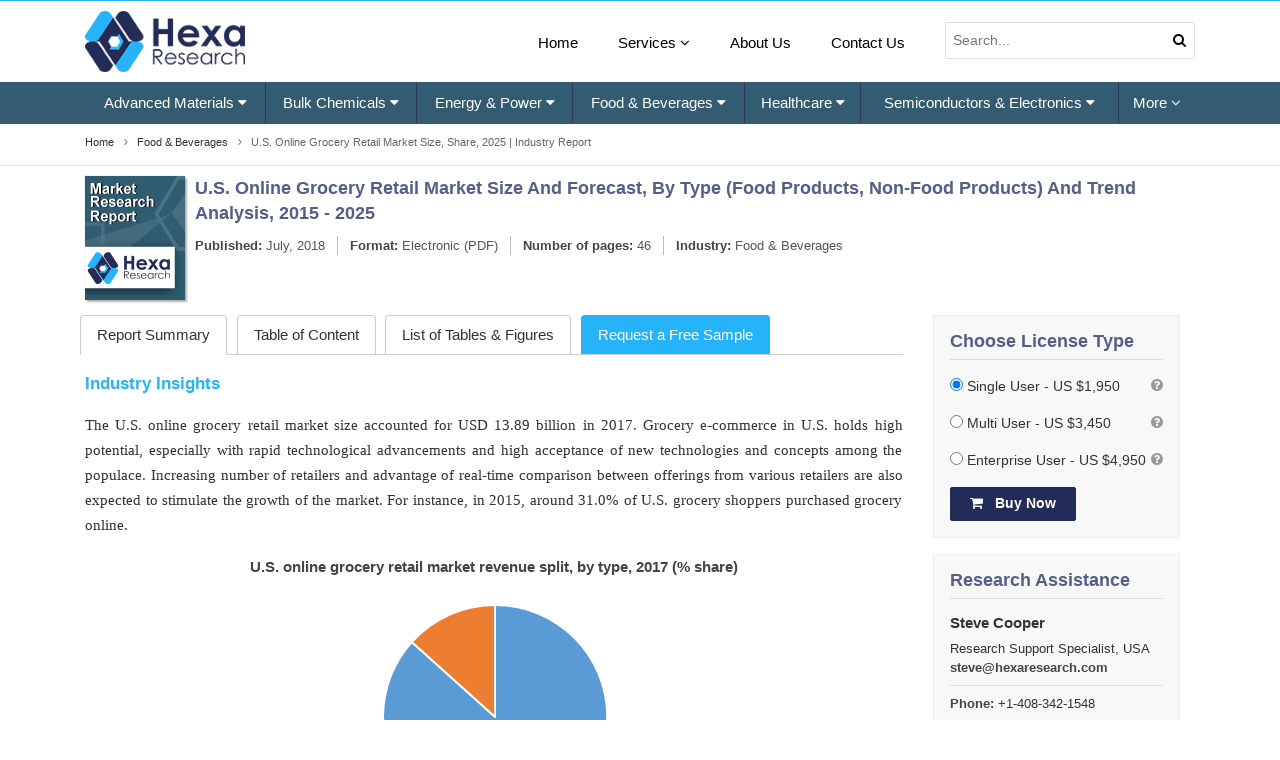

--- FILE ---
content_type: text/html; charset=UTF-8
request_url: https://www.hexaresearch.com/research-report/us-online-grocery-retail-market?utm_source=referral&utm_medium=prnewswire.com&utm_campaign=prn_20november_usonlinegrocery_rd1
body_size: 12662
content:
<!DOCTYPE html>
<html lang="en">
  <head>
    <meta http-equiv="Content-Type" content="text/html; charset=utf-8" />    <meta http-equiv="X-UA-Compatible" content="IE=edge">
    <meta name="viewport" content="width=device-width, initial-scale=1.0">

    <title>U.S. Online Grocery Retail Market Size, Share, 2025 | Industry Report</title>
    <meta name="keywords" content="U.S. Online Grocery Retail Market - U.S. Online Grocery Retailing Industry Size, Share, Trends, Demand, Analysis, Research And Forecast Report, 2015-2025"/>
    <meta name="DC.description" content="U.S. Online Grocery Retail Market - U.S. Online Grocery Retailing Industry Size, Share, Trends, Demand, Analysis, Research And Forecast Report, 2015-2025" />
    <meta name="description" content="U.S. online grocery retail market size accounted for USD 13.89 billion in 2017. Grocery e-commerce in U.S. holds high potential, especially with rapid technological advancements and high acceptance of new technologies and concepts among the populace" />
    <link rel="canonical" href="https://www.hexaresearch.com/research-report/us-online-grocery-retail-market" />
    <link href="https://fonts.googleapis.com/css?family=Roboto" rel="stylesheet">

      
    <script>
    (function(i,s,o,g,r,a,m){i['GoogleAnalyticsObject']=r;i[r]=i[r]||function(){
    (i[r].q=i[r].q||[]).push(arguments)},i[r].l=1*new Date();a=s.createElement(o),
    m=s.getElementsByTagName(o)[0];a.async=1;a.src=g;m.parentNode.insertBefore(a,m)
    })(window,document,'script','//www.google-analytics.com/analytics.js','ga');

    ga('create', 'UA-48880926-1', 'hexaresearch.com');
    ga('send', 'pageview');

  </script>
 <!--<script src='https://www.google.com/recaptcha/api.js'></script>-->
    <link href="/favicon.ico" type="image/x-icon" rel="icon"/><link href="/favicon.ico" type="image/x-icon" rel="shortcut icon"/><link rel="stylesheet" type="text/css" href="/static/css/bootstrap.min.css" defer="defer"/><link rel="stylesheet" type="text/css" href="/static/css/font-awesome.min.css" defer="defer"/><link rel="stylesheet" type="text/css" href="/static/css/hexaresearch.css" defer="defer"/>      
    <script type="text/javascript" src="/static/js/jquery.min.js" defer="defer"></script><script type="text/javascript" src="/static/js/tether.min.js" defer="defer"></script><script type="text/javascript" src="/static/js/bootstrap.min.js" defer="defer"></script><script type="text/javascript" src="/static/js/lazysizes.min.js"></script>  
<meta property="og:url" content="https://www.hexaresearch.com/research-report/us-online-grocery-retail-market"/>
<meta property="og:type" content="website"/>
<meta property="og:title" content="U.S. Online Grocery Retail Market Size, Share, 2025 | Industry Report"/>
<meta property="og:description" content="U.S. online grocery retail market size accounted for USD 13.89 billion in 2017. Grocery e-commerce in U.S. holds high potential, especially with rapid technological advancements and high acceptance of new technologies and concepts among the populace"/>
<meta name="twitter:card" content="summary">
<meta name="twitter:site" content="@Hexaresearch">
<meta name="twitter:title" content="U.S. Online Grocery Retail Market Size, Share, 2025 | Industry Report">
<meta name="twitter:description" content="U.S. online grocery retail market size accounted for USD 13.89 billion in 2017. Grocery e-commerce in U.S. holds high potential, especially with rapid technological advancements and high acceptance of new technologies and concepts among the populace">


  </head>

  <body>
    <header class="full">
    <!--    <div class="line_header">
            <div class="container">
                <ul class="pull-right" style="">
                    <li><a href="/">Home</a></li>
                    <li><a href="/press-room" class="">Press Room</a></li>
                    <li><a href="/info/contact-us">Contact Us</a></li>
                    <li style="margin-left:15px;"><a href=""><i aria-hidden="true" class="fa fa-phone"></i> Toll Free: +1-800-489-3075</a></li>
                </ul>
            </div>
        </div>-->
    <div class="main_header">
        <div class="container">
            <div class="row">
                <div class="col-md-3 col-xs-12">
                    <div class="logo" style="max-width: 160px;">
                        <a href="/">
                                                        <img class="lazyload" src="/static/images/logo.png" data-src="/static/images/logo.png" alt="hexaresearch logo" width="189" height="72" />
                        </a>
                    </div> 
                </div>
                <div class="col-md-9 col-xs-12">
                    <nav class="navbar pull-right">
                        <button data-target="#exCollapsingNavbar2" data-toggle="collapse" type="button" class="navbar-toggler hidden-md-up">
                            <i aria-hidden="true" class="fa fa-bars"></i>
                        </button>
                        <div id="exCollapsingNavbar2" class="collapse navbar-toggleable-sm">
                            <ul class="nav navbar-nav pull-lg-right">
                                <li class="nav-item">
                                    <a href="/">Home</a>
                                </li>

                               
                                <li class="nav-item active">
                                    <a href="#" class="">Services <i aria-hidden="true" class="fa fa-angle-down"></i></a>
                                    <ul class="submenu">
                                        <li><a href="/info/market-research-services" class="">Market Research Services</a></li>
                                        <li><a href="/press-room" class="">Press Room</a></li>
                                        <li><a href="/upcoming-reports" class="">Upcoming Reports</a></li>
                                        <li><a href="/info/research-methodology" class="">Research Methodology</a></li>
                                    </ul>
                                </li>
                                <li class="nav-item">
                                    <a href="/info/about-us" class="">About Us</a>
                                </li>
                                <li class="nav-item">
                                    <a href="/contact-us">Contact Us</a>
                                </li>
                                <li class="nav-item">
                                    <form  id="search_frm" name="search_frm" method="post" action="/Filters" class="top_header_srh">
                                        <input type="search" id="txtsearch" name="txtsearch" placeholder="Search..." value="">
                                        <button class="search-btn" type="submit"><i class="fa fa-search"></i></button>
                                    </form>
                                </li>
                            </ul>
                        </div>
                    </nav>
                </div>
            </div>
        </div>
    </div>

  <div class="mil-mega-nav fr-mega-nav">
        <div class="container">
            <div class="">
                    <button class="navbar-toggler hidden-lg-up" type="button" data-toggle="collapse" data-target="#collapseEx2">
                        <i class="fa fa-bars"></i>
                    </button>
                    <div class="collapse navbar-toggleable-md navbar-toggleable-custom" id="collapseEx2">  
                        <ul class="nav navbar-nav">

                                <li class="nav-item dropdown mega-dropdown">
                                    <a class="nav-link dropdown-toggle" data-toggle="dropdown" href="/research-category/advanced-materials-industry"> Advanced Materials <i class="fa fa-caret-down" aria-hidden="true"></i></a>
                                    <ul class="dropdown-menu mega-dropdown-menu row">
                                        <li class="col-sm-12">
                                            <ul>
                                                            <li><a href="/research-category/green-building-materials-industry">Green Building Materials</a></li>
                                                                    <li><a href="/research-category/smart-textiles-industry">Smart Textiles</a></li>
                                                                    <li><a href="/research-category/nanoparticles-industry">Nanoparticles</a></li>
                                                                    <li><a href="/research-category/advanced-interior-materials">Advanced Interior Materials</a></li>
                                                                    <li><a href="/research-category/specialty-ceramic-glass-and-fiber-industry">Specialty Ceramic, Glass And Fiber</a></li>
                                                                    <li><a href="/research-category/microspheres-and-micro-moldings-industry">Microspheres and Micro moldings</a></li>
                

                                            </ul>
                                        </li>
                                    </ul>

                                </li>

                                        
                                <li class="nav-item dropdown mega-dropdown">
                                    <a class="nav-link dropdown-toggle" data-toggle="dropdown" href="/research-category/bulk-chemicals-industry"> Bulk Chemicals <i class="fa fa-caret-down" aria-hidden="true"></i></a>
                                    <ul class="dropdown-menu mega-dropdown-menu row">
                                        <li class="col-sm-12">
                                            <ul>
                                                            <li><a href="/research-category/agrochemicals-and-fertilizers-market">Agrochemicals &amp; Fertilizers</a></li>
                                                                    <li><a href="/research-category/disinfectants-and-preservatives-industry">Disinfectants &amp; Preservatives</a></li>
                                                                    <li><a href="/research-category/drilling-and-extraction-equipments-industry">Drilling &amp; Extraction Equipments</a></li>
                                                                    <li><a href="/research-category/organic-chemicals-industry">Organic Chemicals</a></li>
                                                                    <li><a href="/research-category/paints-coatings-and-printing-inks-industry">Paints, Coatings &amp; Printing Inks</a></li>
                                                                    <li><a href="/research-category/petrochemicals-market">Petrochemicals</a></li>
                                                                    <li><a href="/research-category/plastics-polymers-and-resins-industry">Plastics, Polymers &amp; Resins</a></li>
                                                                    <li><a href="/research-category/water-and-sludge-treatment-industry">Water &amp; Sludge Treatment</a></li>
                

                                            </ul>
                                        </li>
                                    </ul>

                                </li>

                                        
                                <li class="nav-item dropdown mega-dropdown">
                                    <a class="nav-link dropdown-toggle" data-toggle="dropdown" href="/research-category/energy-and-power-industry"> Energy & Power <i class="fa fa-caret-down" aria-hidden="true"></i></a>
                                    <ul class="dropdown-menu mega-dropdown-menu row">
                                        <li class="col-sm-12">
                                            <ul>
                                                            <li><a href="/research-category/backup-power-solutions-industry">Backup Power Solutions</a></li>
                                                                    <li><a href="/research-category/conventional-energy-industry">Conventional Energy</a></li>
                                                                    <li><a href="/research-category/distribution-and-utilities-industry">Distribution &amp; Utilities</a></li>
                                                                    <li><a href="/research-category/power-generation-and-storage-industry">Power Generation &amp; Storage</a></li>
                                                                    <li><a href="/research-category/renewable-energy-industry">Renewable Energy</a></li>
                

                                            </ul>
                                        </li>
                                    </ul>

                                </li>

                                        
                                <li class="nav-item dropdown mega-dropdown">
                                    <a class="nav-link dropdown-toggle" data-toggle="dropdown" href="/research-category/food-and-beverages-industry"> Food & Beverages <i class="fa fa-caret-down" aria-hidden="true"></i></a>
                                    <ul class="dropdown-menu mega-dropdown-menu row">
                                        <li class="col-sm-12">
                                            <ul>
                                                            <li><a href="/research-category/animal-feed-and-feed-additives-industry">Animal Feed &amp; Feed Additives</a></li>
                                                                    <li><a href="/research-category/food-safety-and-processing-industry">Food Safety &amp; Processing</a></li>
                                                                    <li><a href="/research-category/nutraceuticals-and-functional-foods-industry">Nutraceuticals &amp; Functional Foods</a></li>
                                                                    <li><a href="/research-category/processed-and-frozen-foods-industry">Processed &amp; Frozen Foods</a></li>
                

                                            </ul>
                                        </li>
                                    </ul>

                                </li>

                                        
                                <li class="nav-item dropdown mega-dropdown">
                                    <a class="nav-link dropdown-toggle" data-toggle="dropdown" href="/research-category/healthcare-industry"> Healthcare <i class="fa fa-caret-down" aria-hidden="true"></i></a>
                                    <ul class="dropdown-menu mega-dropdown-menu row">
                                        <li class="col-sm-12">
                                            <ul>
                                                            <li><a href="/research-category/biotechnology-industry">Biotechnology</a></li>
                                                                    <li><a href="/research-category/clinical-diagnostics-industry">Clinical Diagnostics</a></li>
                                                                    <li><a href="/research-category/healthcare-it-industry">Healthcare IT</a></li>
                                                                    <li><a href="/research-category/medical-devices-industry">Medical Devices</a></li>
                                                                    <li><a href="/research-category/medical-imaging-industry">Medical Imaging</a></li>
                                                                    <li><a href="/research-category/pharmaceuticals-industry">Pharmaceuticals</a></li>
                

                                            </ul>
                                        </li>
                                    </ul>

                                </li>

                                        
                                <li class="nav-item dropdown mega-dropdown">
                                    <a class="nav-link dropdown-toggle" data-toggle="dropdown" href="/research-category/semiconductors-and-electronics-industry"> Semiconductors & Electronics <i class="fa fa-caret-down" aria-hidden="true"></i></a>
                                    <ul class="dropdown-menu mega-dropdown-menu row">
                                        <li class="col-sm-12">
                                            <ul>
                                                            <li><a href="/research-category/display-technologies-industry">Display Technologies</a></li>
                                                                    <li><a href="/research-category/electronic-security-systems-industry">Electronic Security Systems</a></li>
                                                                    <li><a href="/research-category/electronic-devices-industry">Electronic Devices</a></li>
                                                                    <li><a href="/research-category/semiconductors-industry">Semiconductors</a></li>
                                                                    <li><a href="/research-category/sensors-and-controls-industry">Sensors &amp; Controls</a></li>
                

                                            </ul>
                                        </li>
                                    </ul>

                                </li>

                                                                    <li class="nav-item dropdown mega-dropdown" style="position: unset !important;">
                                <a class="nav-link dropdown-toggle" data-toggle="dropdown" href="javascript:void(0)"> More <i class="fa fa-angle-down" aria-hidden="true"></i></a>
                                <ul class="dropdown-menu mega-dropdown-menu row">

                                                                                            <li class="col-sm-3">
                                                <ul>
                                                    <li class="dropdown-header 6"><a href="/research-category/specialty-and-fine-chemicals-industry">Specialty & Fine Chemicals</a></li>
                                                                                                        <li><a href="/research-category/catalysts-and-enzymes-industry">Catalysts &amp; Enzymes</a></li>
                                                                            <li><a href="/research-category/food-additives-and-nutricosmetics-industry">Food Additives &amp; Nutricosmetics</a></li>
                                                                            <li><a href="/research-category/renewable-chemicals-industry">Renewable Chemicals</a></li>
                                                                            <li><a href="/research-category/specialty-polymers-industry">Specialty Polymers</a></li>
                                                                </ul>
                                            </li>
                                                                                                    <li class="col-sm-3">
                                                <ul>
                                                    <li class="dropdown-header 7"><a href="/research-category/technology-industry">Technology</a></li>
                                                                                                        <li><a href="/research-category/automotive-and-transportation-industry">Automotive &amp; Transportation</a></li>
                                                                            <li><a href="/research-category/communications-infrastructure-industry">Communications Infrastructure</a></li>
                                                                            <li><a href="/research-category/communication-services-industry">Communication Services</a></li>
                                                                            <li><a href="/research-category/digital-media-industry">Digital Media</a></li>
                                                                            <li><a href="/research-category/hvac-and-construction-industry">HVAC &amp; Construction</a></li>
                                                                            <li><a href="/research-category/network-security-industry">Network Security</a></li>
                                                                            <li><a href="/research-category/next-generation-technologies-industry">Next Generation Technologies</a></li>
                                                                </ul>
                                            </li>
                                                                                                    <li class="col-sm-3">
                                                <ul>
                                                    <li class="dropdown-header 8"><a href="/research-category/consumer-goods-industry">Consumer Goods</a></li>
                                                                                                        <li><a href="/research-category/personal-care-and-cosmetics-market">Personal Care &amp; Cosmetics</a></li>
                                                                </ul>
                                            </li>
                                        </ul>
                            </li>
                        </ul>
                    </div>
                
            </div>
        </div>

    </div>

</header>
<script type="text/javascript">
  
  $(document).ready(function () {
    
                            
                            // Mega Menu       
                            $(".dropdown.mega-dropdown").hover(
                                    function () {
                                        $('.dropdown-menu', this).not('.in .dropdown-menu').stop(true, true).show();
                                        $(this).toggleClass('open');
                                    },
                                    function () {
                                        $('.dropdown-menu', this).not('.in .dropdown-menu').stop(true, true).hide();
                                        $(this).toggleClass('open');
                                    });
                            
                            
                        });
                        // Top  Search Show
                        function openNav() {
                            document.getElementById("myNav").style.height = "100%";
                        }
                        function closeNav() {
                            document.getElementById("myNav").style.height = "0%";
                        }

</script>
<style>
    .logo img {height:auto;}
</style>

<!-- This site is converting visitors into subscribers and customers with OptinMonster - https://optinmonster.com -->
<script type="text/javascript" src="https://a.omappapi.com/app/js/api.min.js" data-account="83176" data-user="73924" async></script>
<!-- / https://optinmonster.com -->

    
    
<script type="text/javascript" src="https://cdnjs.cloudflare.com/ajax/libs/jquery-cookie/1.4.1/jquery.cookie.min.js"></script>
<script type="text/javascript">
    window.onscroll = function () {
            scrollFunction();
    };
    function scrollFunction() {
        var formsample = getCookie();
        console.log(formsample);
        if (formsample) {
            if (document.body.scrollTop > 600 || document.documentElement.scrollTop > 600) {
                document.getElementById("sample_left").style.display = "block";
            } else {
                document.getElementById("sample_left").style.display = "none";
            }
        }
    }
    function getCookie() {
        var go = $.cookie('sampleform');
        if (go == 'yes') {
            return false;
        } else {
            return true;
        }
    }
    function setCookie() {
        var date = new Date();
        date.setTime(date.getTime() + (60 * 1000));
        $.cookie('sampleform', 'yes', {expires: date});
    }
    function sethide() {
        document.getElementById("sample_left").style.display = "none";
        setCookie();
    }
</script>
<style type="text/css">
    .get_smaple {z-index:99;position:fixed;top:70%;left:0;background:#26b3fa;color:#fff;padding:30px 20px;border-radius:0 4px 4px 0;display:none;width:230px;text-align: center;}
    .get_smaple a {display:block;color:#fff;background:#222c58;margin:20px auto 0;width:166px;padding:10px 20px;border-radius:4px;}
    .get_smaple a:hover {color:#fff;background:#222c58;}
    .close_toogle {position: absolute;right: -16px;background: #ff5033;padding: 10px;text-align: center;top: -11px;border-radius: 50%;width: 32px;height: 32px;font-size: 14px;line-height: 0.9;cursor:pointer;}
</style>

<script type="application/ld+json">
    {
     "@context": "http://schema.org",
     "@type": "BreadcrumbList",
     "itemListElement":
     [
      {
       "@type": "ListItem",
       "position": 1,
       "item":
       {
        "type":"Website",
        "@id": "/",
        "name": "Home"
        }
      },
      {
       "@type": "ListItem",
      "position": 2,
      "item":
       {
         "type":"WebPage",
         "@id": "/research-category/food-and-beverages-industry",
         "name": "Food & Beverages"
       }
      },
      {
       "@type": "ListItem",
      "position": 3,
      "item":
       {
         "type":"WebPage",
         "@id": "/research-report/us-online-grocery-retail-market",
         "name": "U.S. Online Grocery Retail Market Size, Share, 2025 | Industry Report"
       }
      }
     ]
    }
    </script>


<div class="hres-report pb-2">
    <div class="get_smaple" id="sample_left">
        <div class="close_toogle" onclick="sethide()"><i class="fa fa-close"></i></div>
        Interested in this report? Get your FREE sample now! 
        <a class=""  href="/research-report/us-online-grocery-retail-market/request-sample" target="_blank">Get Sample Pages</a>
    </div>
    <div class="hres-breadcrumb full"> 
        <div class="container">
            <ul>
                <li>
                    <a href="/"><span>Home</span></a>
                </li>
                <li> <i class="fa fa-angle-right" aria-hidden="true"></i> &nbsp;  <a href="/research-category/food-and-beverages-industry">
                        <span>Food & Beverages</span></a>
                </li>
                <li style="width: 70%;"><i class="fa fa-angle-right" aria-hidden="true"></i> &nbsp; <span>U.S. Online Grocery Retail Market Size, Share, 2025 | Industry Report</span>
                </li>
            </ul>
        </div>
    </div> 
    <div class="hres-report-top-sec">
        <div class="container">
            <div class="col-xs-12 col-md-12 col-xl-12" style="padding-left: 0px;">
                <div class="report-cover full">
                                        <img class="lazyload cover_img" src="/static/images/hres-cover.jpg" data-src="/static/images/hres-cover.jpg" alt="hexaresearch cover icon" width="100" height="124" />
                    <div class="full report_title">
                        <h1 property="name">U.S. Online Grocery Retail Market Size And Forecast, By Type (Food Products, Non-Food Products) And Trend Analysis, 2015 - 2025</h1>
                        <ol class="report-data mb-1 full">
                            <li><b>Published:</b>
                                July, 2018</li>
                            <li><b>Format:</b> Electronic (PDF)</li>
                                                            <li><b>Number of pages:</b> 46</li>
                                                        
                                                        <li><b>Industry:</b> <a href="/research-category/food-and-beverages-industry" target="_blank">Food & Beverages</a></li>
                        </ol>
                    </div>
                </div>
            </div>  
        </div>
    </div>    
    <div class="container"> 
        <div class="">
            <!-- <div class="hres-middle full mb-3"> -->
            <div class="col-xs-12 col-lg-8 col-xl-9">
                <div class="tab-report full">
                    <ul class="nav nav-tabs" role="tablist">
                                                    <li class="nav-item">
                                <a class="nav-link  active " href="/research-report/us-online-grocery-retail-market?utm_source=referral&utm_medium=prnewswire.com&utm_campaign=prn_20november_usonlinegrocery_rd1">Report Summary </a>
                            </li>
                                                                                <li class="nav-item">
                                <a class="nav-link " href="/research-report/us-online-grocery-retail-market?utm_source=referral&utm_medium=prnewswire.com&utm_campaign=prn_20november_usonlinegrocery_rd1/table-of-content">Table of Content</a>
                            </li>
                                                                                <li class="nav-item"> 
                                <a class="nav-link " href="/research-report/us-online-grocery-retail-market?utm_source=referral&utm_medium=prnewswire.com&utm_campaign=prn_20november_usonlinegrocery_rd1/list-of-tables">List of Tables & Figures</a>
                            </li>
                            
                        <li class="nav-item">
                            <a class="nav-link request_sample_bg" href="/research-report/us-online-grocery-retail-market?utm_source=referral&utm_medium=prnewswire.com&utm_campaign=prn_20november_usonlinegrocery_rd1/request-sample">Request a Free Sample</a>
                        </li>
                    </ul>
                    <div class="tab-content">
                        <div id="report_summary">
                            <div class="tab-pane in active ">
                                <p style="text-align: justify;"><span style="text-decoration: underline;"><strong>Industry Insights</strong></span></p>
<p style="text-align: justify;">The U.S. online grocery retail market size accounted for USD 13.89 billion in 2017. Grocery e-commerce in U.S. holds high potential, especially with rapid technological advancements and high acceptance of new technologies and concepts among the populace. Increasing number of retailers and advantage of real-time comparison between offerings from various retailers are also expected to stimulate the growth of the market. For instance, in 2015, around 31.0% of U.S. grocery shoppers purchased grocery online.</p>
<p style="text-align: center;"><strong>U.S. online grocery retail market revenue split, by type, 2017 (% share)</strong></p>
<p style="text-align: center;"><img title="U.S. online grocery retail market" src="/static/images/research/us-online-grocery-retail-market.png" alt="U.S. online grocery retail market" /></p>
<p style="text-align: justify;">Certain section of the consumer base in the country is inclined towards buying only specific items through the distribution channel and on an occasional basis. Thus, a large part of the market is still untapped as consumers still prefer traditional brick-and-mortar stores for big basket shopping.</p>
<p style="text-align: justify;">Many customers prefer online shopping owing to various loyalty programs and home delivery options provided by e-tailers. Furthermore, millennials contribute to the evolution of online spending trends. They comprise one third of the overall population and are the largest spenders on grocery shopping. This tech savvy and highly connected group is expected to contribute to the growth of digital grocery shopping in near future.</p>
<p style="text-align: justify;">Busy lifestyle of millennials is driving the need for hassle-free shopping experience. This generation of digitally engaged shoppers is continuously seeking for better quality at lower prices and are attracted to online discounts and coupons from different retailers. Thus, online retail benefits and convenience offered by retailers is expected to lure the young generation and aid in increased sales through this distribution channel.</p>
<p style="text-align: justify;">There are numerous players in the U.S. online grocery retailing market, such as Amazon, Kroger, Walmart, and Peapod. Moreover, many startups are entering the market such as Farmigo, Shipt, Instacart, FreshDirect, and Safeway. Additional services provided by online retailers, such as pick up, online app, same day delivery, and concierge shopping, have lured consumers and is driving the market. Amazon is the market leader with its subsidiary AmazonFresh and addition of its house brands such as Whole Foods.</p>
<p style="text-align: justify;">Popular grocery items from Amazon are beverages, coffee, snack food, and breakfast food. Moreover, acquisition of Whole Foods, Inc. and a renowned brand in fruit, vegetable, and meat has helped expansion of its consumer base. Moreover, special marketing strategies such as prime pantry, which offers various household basics such as packaged food and weekly deals, has gained popularity over the past few years. Thus, grocery business in the country is anticipated to evolve significantly over the forecast period.</p>
<p style="text-align: justify;"><span style="text-decoration: underline;"><strong>Segmentation by type </strong></span><br />&nbsp; &nbsp; &bull; Food Products <br />&nbsp; &nbsp;&nbsp;&bull; Non-food Products</p>
<p style="text-align: justify;">Food products are anticipated to account for the leading share in the U.S. online grocery retailing industry throughout the forecast period. This can be attributed to various food products available on the e-commerce platform. From beverages such as juice, tea, and coffee, to food items such as bakery items, snacks, fresh and dried fruits, spices and condiments, canned and jarred foods, cereals, ready-to-eat and cooked food, and meat and seafood &ndash; easy availability of different foods from various brands on a single website is estimated to drive the segment. Moreover, online retailers offering fresh food products and house brands offering organic food are gaining popularity. Thus, fruits and fresh produce are finding place in product portfolio of e-tailers, which in turn is estimated to work in favor of the U.S. online grocery retail market. For instance, AmazonFresh offers fresh vegetables and fruits as well as canned and dried organic foods. This is expected to lure customers.</p>
<p style="text-align: justify;">Non-food items such as kitchen essentials and basic products for everyday use are also available on e-commerce platforms. Retailers are focusing on enhanced product offerings, which consist of items such as paper towels, air fresheners, household cleaning items, dish washing products, and trash bags, of different brands from various vendors and of varying quantity and price. Thus, easy availability of numerous products is driving the market.</p>
<p style="text-align: justify;">Moreover, local products such as meat, prepared meals, and dairy products are attracting customers. Changing consumer lifestyles and hectic daily routines are leading to popularity of home delivery feature, which provides hassle-free shopping experience to busy customers and are likely to augment the U.S. market in future.</p>
<p style="text-align: justify;"><span style="text-decoration: underline;"><strong>Competitive Landscape</strong></span></p>
<p style="text-align: justify;">The online grocery retailing market has numerous well-established players in the country. Some of the prominent companies operating in the market are Walmart, Amazon, and Kroger. Several brick-and-mortar grocery channels are gradually venturing into e-commerce platform. Amazon is the leading player in the U.S. market. Players such as Walmart and Kroger are also undertaking digital transformation. For instance, Walmart launched its e-grocery as store pick-up rather than a home-delivery service platform. Other players offer personal shopper services to customers to enhance their visibility in the market.</p>
                                    <div class="report-key-banner mb-2">
                                        We also offers customization on reports based on specific client requirement.
                                        <a href="/request-for-customization/787">Request for Customization</a>
                                    </div>

                                    <img src="/static/images/silent-features_new.jpg" alt="silent features" width="" class="silent_features" height=""/>
                                    
                            </div>
                            <div class="tab-pane ">
                                  
                            </div>
                            <div class="tab-pane ">
                                                            </div>
                            <!-- <div class="tab-pane ">
                                                        </div> -->
                            <div  class="tab-pane fade ">
                                                            
                                                        </div>

                        </div> 
                    </div>
                </div>
            </div>
            <div class="col-xs-12 col-lg-4 col-xl-3">
                <div class="mil-report-d-contact full mb-1">
                    <h2>Choose License Type</h2>
                    <form class="mt-1 custom-font-buy-now" name="frmReport"  method="post" action="/reports/rcheckout" style="">
                        <input type="hidden" name="purchase" value="787" />
                        <!--<div class="form-group form-inline">
                            <select class="form-control" name="plans" style="font-size: 14px; color: rgb(51, 51, 51); height: 34px;">
                                <option value="S">Single User  - US $1,950</option>
                                <option value="M">Multi User - US $3,450</option>
                                <option value="L">Enterprise User - US $4,950</option>
                            </select> 
                        </div>-->
                        <div class="full">


                            <div class="form-group">
                                <input checked="" value="S" name="plans" type="radio"> Single User  - US $1,950 
                                <i class="fa fa-question-circle" data-toggle="tooltip" rel='tooltip' data-html="true" data-placement="top" title="" data-original-title="Single user license, allowing one specific user access to the product. The report will be emailed to you in PDF format."></i>
                            </div>
                            <div class="form-group">
                                <input value="M" name="plans" type="radio"> Multi User - US $3,450 
                                <i class="fa fa-question-circle" data-toggle="tooltip" rel='tooltip' data-html="true" data-placement="top" title="" data-original-title="Multi user license, allowing up to five users access to the product. The report will be emailed to you in PDF format."></i>
                            </div>
                            <div class="form-group">
                                <input value="L" name="plans" type="radio"> Enterprise User - US $4,950                                <i class="fa fa-question-circle" data-toggle="tooltip" rel='tooltip' data-html="true" data-placement="top" title="" data-original-title="Enterprise license, allowing all employees within your organization access to the product. The report will be emailed to you in PDF format."></i>
                            </div>


                            <button type = "submit" class = "hres_buy_now"> <i class="fa fa-shopping-cart"></i> Buy Now</button>
                        </div>
                    </form>
                </div>

                <div class="mil-report-d-contact full">
                    <h2>Research Assistance</h2>
                    <div class="contact-person-detail">
                        <!-- <div class="contact-person-img">
                            <img src="//www.hexaresearch.com/static/images/steve.jpg" alt="" width="70"> </div> -->
                        <div class="contact-person-d-right">
                            <h5>Steve Cooper</h5>
                            <p class="mb-0">Research Support Specialist, USA</p>
                            <p class="mb-0"><b><a href="/cdn-cgi/l/email-protection" class="__cf_email__" data-cfemail="c0b3b4a5b6a580a8a5b8a1b2a5b3a5a1b2a3a8eea3afad">[email&#160;protected]</a></b></p>
                        </div>
                    </div>
                    <hr class="mt-0 mb-0">
                    <ol class="contact-ol-list">
                        <li><b>Phone:</b> +1-408-342-1548</li>
                        <li><b>Toll Free:</b> +1-800-489-3075</li>
                        <li><b>Email:</b> <a href="/cdn-cgi/l/email-protection" class="__cf_email__" data-cfemail="6b180a070e182b030e130a190e180e0a19080345080406">[email&#160;protected]</a></li>
                    </ol>


                </div>
                <div class="full">
                    <a class="mil-right-detail-heading" data-toggle="collapse" href="#rightside2" aria-expanded="false" aria-controls="rightside2">
                        <i class="fa fa-plus"></i> <span> Have </span> a question?
                    </a>
                    <div class="collapse" id="rightside2">
                        <div class="side-card-custom mil-report-q">
                            <a href="/inquiry-before-buying/787" target="_blank">Inquire Before Buying</a>
                            <a href="/customer-faq" target="_blank">How to buy this report?</a>
                            <hr>
                            <a href="/cdn-cgi/l/email-protection#443725282137042c213c25362137212536272c6a272b29" target="_top">Email Us <i class="fa fa-envelope-o"></i></a>
                            <a href="/customer-faq" target="_blank">View FAQs <i class="fa fa-question-circle-o"></i></a>
                        </div>
                    </div>
                    <a class="mil-right-detail-heading" data-toggle="collapse" href="#rightside3" aria-expanded="false" aria-controls="rightside3">
                        <i class="fa fa-plus"></i> <span> Why </span> choose us:
                    </a>
                    <div class="collapse" id="rightside3">
                        <div class="side-card-custom">
                            <ul class="mil-pricing-list">
                                <li>World's largest premium report database</li>
                                <li>Transparent pre &amp; post sale customer engagement model</li>
                                <li>Unparalleled flexibility in terms of rendering services</li>
                                <li>Safe &amp; secure web experience</li>
                                <li>24*5 Research support service</li>
                            </ul>
                        </div>
                    </div>
                    <a class="mil-right-detail-heading" data-toggle="collapse" href="#rightside4" aria-expanded="false" aria-controls="rightside4">
                        <i class="fa fa-plus"></i> <span> Industry </span> updates:
                    </a>
                    <div class="collapse" id="rightside4">
                        <div class="side-card-custom subscribenow_text">
                            <form action="" class=" subscribenow" data-datatype="json" id="SubscriptionIndexForm" method="post" accept-charset="utf-8"><div style="display:none;"><input name="_method" value="POST" type="hidden"><input name="data[_Token][key]" value="187656ca86d5791c6a87594a69096b8034ce871e" id="Token1731174536" type="hidden"></div> <div class="input email required"><input name="data[Subscription][email]" placeholder="Email" class="form-control" maxlength="190" id="SubscriptionEmail" required="required" type="email"></div><div class="input submit"><div class="submit"><input class="special-btn" value="Subscribe" type="submit"></div></div> <div style="display:none;"><input name="data[_Token][fields]" value="812bedba2b2aac55c7fef5e89c74ec531dd86426%3A" id="TokenFields1119976966" type="hidden"><input name="data[_Token][unlocked]" value="" id="TokenUnlocked897387008" type="hidden"></div></form> <div class="clearfix"></div>
                        </div>
                    </div>
                </div>
            </div>
        </div>
    </div>
</div>
<!-- <div class="helpline-sec full">  
    <div class="container">
        <h3>Helpline Disclaimer</h3>
        <p>Information on the site is provided "as is", "as available" basis. Without any representation or warranty and in no event shall Hexaresearch be liable in connection with the use of the information made available, unless specifically stated otherwise. You agree that use of this site is at your sole risk. We disclaim all warranties of any kind, including but not limited to any express warranties, statutory warranties, and any implied warranties of: merchantability, fitness for a particular purpose, and non-infringement. Your sole and exclusive remedy relating to your use of the site shall be to discontinue using the site. </p>
    </div>
</div> -->
<!--<div id="share-buttons" style="float: right; position: fixed; right: 5px; top: 43%;">
    <a href="http://www.linkedin.com/shareArticle?mini=true&amp;url=https://www.hexaresearch.com/research-report/us-online-grocery-retail-market " target="_blank">
        <img src="/static/images/share/linkedin.png" alt="LinkedIn" />
    </a>

    <a href="https://twitter.com/share?url=https://www.hexaresearch.com/research-report/us-online-grocery-retail-market" target="_blank">
        <img src="/static/images/share/twitter.png" alt="Twitter" />
    </a>

    <a href="http://www.facebook.com/sharer.php?u=https://www.hexaresearch.com/research-report/us-online-grocery-retail-market " target="_blank">
        <img src="/static/images/share/facebook.png" alt="Facebook" />
    </a>

    <a href="https://plus.google.com/share?url=https://www.hexaresearch.com/research-report/us-online-grocery-retail-market " target="_blank">
        <img src="/static/images/share/google.png" alt="Google" />
    </a>

    <a href="mailto:?Subject=Market Research Report&amp;Body=I%20saw%20this%20and%20thought%20of%20you!%20 https://www.hexaresearch.com/research-report/us-online-grocery-retail-market">
        <img src="/static/images/share/email.png" alt="Email" />
    </a>
    <a href="javascript:;" onclick="window.print()">
        <img src="/static/images/share/print.png" alt="Print" />
    </a>

</div>-->


<script data-cfasync="false" src="/cdn-cgi/scripts/5c5dd728/cloudflare-static/email-decode.min.js"></script><script>
    $(document).ready(function () {

        $('[rel=tooltip]').tooltip();



            $('div#report_summary').find("p").each(function () {
                if ($(this).css('text-align') == 'justify') {
                    $(this).addClass('paddLeft');
                }
            });

            $('div#report_summary').find("img").each(function () {

                $(this).css('border', '1px solid #c7c7c7');
                $(this).css('padding', '10px');
                $(this).after('<p style="margin-bottom:30px; margin-top:15px; text-align:center;"> To learn more about this report, <a href="https://www.hexaresearch.com/research-report/us-online-grocery-retail-market/request-sample" style="color:blue;text-decoration:underline;" target="_blank"> request a free sample copy </a> </p>')

            });

    });
</script> 

<style type="text/css">
    .tooltip-inner {
        max-width: 300px !important;
    }
    .tooltip {left:-113px !important;z-index: 9999;}
    .tooltip.bs-tether-element-attached-bottom .tooltip-inner::before, .tooltip.tooltip-top .tooltip-inner::before {left: 88%;}

    #share-buttons img {
        border: 0 none;
        box-shadow: 2px 2px 2px 0 rgba(0, 0, 0, 0.3), 0 0 0 1px rgba(0, 0, 0, 0.05);
        display: list-item;
        margin-bottom: 6px;
        padding: 6px;
        width: 32px;
    }

    .silent_features {
        border-left: none !important;
        border-right: none !important;
        border-top: none !important;
    }

    .tab-report .nav-tabs .nav-item + .nav-item {
        margin-left: 0.6rem;
    }
    .cover_img {
        box-shadow: 2px 2px 2px 0 rgba(0, 0, 0, 0.3), 0 0 0 1px rgba(0, 0, 0, 0.05);
    }

    .hres-middle {
        box-shadow: 0 0 4px 0 rgba(0, 0, 0, 0.3), 0 0 0 1px rgba(0, 0, 0, 0.05);
    }

</style>

    <footer class="full">
            <!--<section class="secure_pay">
                <div class="container">
                    <div class="row">
                        <div class="col-lg-4 col-xs-12">
                            <div class="secure_payment">
                                <i aria-hidden="true" class="fa fa-key"></i>
                                <h4>100% Secure Payments</h4>
                                <p>All major credit & debit cards accepted Your personal inforamtion is safe.</p>
                            </div>
                        </div>
                        <div class="col-lg-4 col-xs-12">
                            <div class="secure_payment">
                                <i aria-hidden="true" class="fa fa-certificate"></i>
                                <h4>Quality Assurance</h4>
                                <p> we provide 100% assurance.  Sit back and enjoy reading over Reports.</p>
                            </div>
                        </div>
                        <div class="col-lg-4 col-xs-12">
                            <div class="secure_payment">
                                <i aria-hidden="true" class="fa fa-headphones"></i>
                                <h4>24X5 Care</h4>
                                <p> Happy to help 24X5, call us on 0800-489-3075, mail at: sales@hexaresearch.com </p>
                            </div>
                        </div>
                    </div>
                </div>
            </section>-->
    <section class="footer_middle">
        <div class="container">
            <div class="col-lg-3 col-xs-12">
                <div class="footer_inner">
                    <h4>Connect to Us</h4>
                    <!--<p>Felton Office Plaza, 6265 Highway 9, Felton,  California 95018,  United States</p>-->
                    <p>410 E Santa Clara Street, Unit #1008, San Jose, CA, 95113, United States</p> 
                    <p>Phone: +1-408-342-1548</p>
                    <p>Toll Free: +1-800-489-3075</p>
                    <p>Email: <a href="/cdn-cgi/l/email-protection" class="__cf_email__" data-cfemail="b8cbd9d4ddcbf8d0ddc0d9caddcbddd9cadbd096dbd7d5">[email&#160;protected]</a></p>
                </div>
            </div>
            <div class="col-lg-3 col-xs-12">
                <div class="footer_inner">
                    <h4>The Company</h4>
                    <p><a href="/info/about-us">About Us</a></p>
                    <p><a href="/contact-us">Contact Us</a></p>

                    <p><a href="/info/market-research-services">Our Services</a></p>
                    <p><a href="/info/customer-faq">Customer FAQs</a></p>
                </div>
            </div>
            <div class="col-lg-3 col-xs-12">
                <div class="footer_inner">
                    <h4>Information</h4>
                    <p><a href="/html-sitemap">Sitemap </a></p>
                    <p><a href="/info/terms-of-use">Terms of Use</a></p>
                    <p><a href="/info/privacy-policy">Privacy Policy</a></p>
                    <p><a href="/info/purchase-and-licensing-agreement">Purchase and Licensing Agreement</a></p>
                </div>
            </div>
            <div class="col-lg-3 col-xs-12">
                <div class="footer_inner">
                    <h4>Secured by </h4>
                    <span>
                         
                        <img class="lazyload" src="/static/images/geo_trust_secure_site.jpg" data-src="/static/images/geo_trust_secure_site.jpg" alt="geo trust secure" width="150" height="46" />
                        <br /><br />Maximum credibility and security with highest level of authentication.
                    </span>
                    <!--<a href="#subscribe_pop" class="subscribe">Subscribe</a>
                    <div class="overlay" id="subscribe_pop">
                        <div class="popup">
                            <h2>Subscribe Newsletter</h2>
                            <a href="#" class="close">×</a>
                            <form>
                                <input type="text" placeholder="Enter your email id here.." class="form-control" />
                                <input type="submit" value="Submit"  class="btn btn-submit"/>
                            </form>
                        </div> 
                    </div>-->
                    <ul class="social_footer" style="margin-top: 20px;">
                        <li><a href="https://www.facebook.com/hexaresearch1" target="_blank"><i class="fa fa-facebook-official" aria-hidden="true"></i></a></li>
                        <li><a href="https://twitter.com/HexaResearch" target="_blank"><i class="fa fa-twitter-square" aria-hidden="true"></i></a></li>
                        <li><a href="https://www.linkedin.com/company/hexa-research" target="_blank"><i class="fa fa-linkedin-square" aria-hidden="true"></i></a></li>

                    </ul>
                </div>
            </div>
        </div>
    </section>
    <div class="copyright full">
        <div class="container">
            <div class="row">
                <div class="col-xs-12 col-lg-6 pull-right text-lg-right">
                                        <img class="lazyload pull-lg-right" src="/static/images/payment-icons.png" data-src="/static/images/payment-icons.png" alt="payment icons" width="232" height="26" />
                </div>
                <div class="col-xs-12 col-lg-6"> Copyright © 2026 Hexa Research, Inc. All rights reserved. </div>
            </div>
        </div>
    </div>
</footer>
<!-- <div id="search" class="">
    <button class="close" type="button">×</button>
    <form>
        <input type="search" placeholder="Report Serach here....." value="">
        <button class="btn btn-primary" type="submit">Search</button>
    </form>
</div> --> 
<script data-cfasync="false" src="/cdn-cgi/scripts/5c5dd728/cloudflare-static/email-decode.min.js"></script><script type="text/javascript" src="/static/js/jquery.cookiefy.min.js" defer="defer"></script>
<script type="text/javascript">
    $(function () {
        $('body').cookiefy({
            displayedHtml: 'We use cookies to enhance your experience. By continuing to visit this site you agree to our use of cookies. <a href="/privacy-policy" target="_blank"> More info</a>.',
            backgroundColor: '#EEEEEE',
            color: '#404040',
            fontFamily: 'Trebuchet MS',
            fontSize: '13px',
            borderTop: '0px solid #fff',
            devMode: false
        });
    });
</script>
<style>
    #cookiefy_bar {
        box-shadow: none !important;
        opacity: 1 !important;
    }
    #cookiefy_close {
        width:30px !important;
        padding:5px;
        border: 1px solid #444;
        border-radius:50%;
    }
</style>     

    <!-- Bootstrap core JavaScript
    ================================================== -->
    <!-- Placed at the end of the document so the pages load faster -->

        <script type="text/javascript">
            $(function () {
                $(".serch_show").click(function () {
                    $('.serach').toggle();
                });
            });

        </script>
  <script defer src="https://static.cloudflareinsights.com/beacon.min.js/vcd15cbe7772f49c399c6a5babf22c1241717689176015" integrity="sha512-ZpsOmlRQV6y907TI0dKBHq9Md29nnaEIPlkf84rnaERnq6zvWvPUqr2ft8M1aS28oN72PdrCzSjY4U6VaAw1EQ==" data-cf-beacon='{"version":"2024.11.0","token":"0bdebdd18e954f47898c38859463bb58","r":1,"server_timing":{"name":{"cfCacheStatus":true,"cfEdge":true,"cfExtPri":true,"cfL4":true,"cfOrigin":true,"cfSpeedBrain":true},"location_startswith":null}}' crossorigin="anonymous"></script>
</body>
<script>'undefined'=== typeof _trfq || (window._trfq = []);'undefined'=== typeof _trfd && (window._trfd=[]),_trfd.push({'tccl.baseHost':'secureserver.net'},{'ap':'cpsh-oh'},{'server':'p3plzcpnl508467'},{'dcenter':'p3'},{'cp_id':'10791696'},{'cp_cl':'8'}) // Monitoring performance to make your website faster. If you want to opt-out, please contact web hosting support.</script><script src='https://img1.wsimg.com/traffic-assets/js/tccl.min.js'></script></html>

--- FILE ---
content_type: text/javascript
request_url: https://www.hexaresearch.com/static/js/jquery.cookiefy.min.js
body_size: 2442
content:
function set_cookie(e,i,t){void 0===t&&(t="360");var o=new Date;o.setDate(o.getDate()+t);var n=escape(i)+(null==t?"":"; expires="+o.toUTCString());document.cookie=e+"="+n}function get_cookie(e){var i,t,o,n=document.cookie.split(";");for(i=0;i<n.length;i++)if(t=n[i].substr(0,n[i].indexOf("=")),o=n[i].substr(n[i].indexOf("=")+1),(t=t.replace(/^\s+|\s+$/g,""))==e)return unescape(o);return!1}!function(e,i,t,o){"use strict";var n="cookiefy",c={devMode:!1,zIndex:50,backgroundColor:"#bebebe",color:"#000",borderTop:"1px solid #000",displayedHtml:"We use cookies to ensure that we give you the best experience on our website. If you continue, you agree with <strong>our cookie policy</strong>.",cssPrefix:n+"_",closeButtonUrl:"[data-uri]"};function d(i,t){this.element=i,this.settings=e.extend(c,t),this._defaults=c,this._name=n,this.init()}e.extend(d.prototype,{init:function(){var i=this.settings,t=this.element,o={width:"100%",display:"none",position:"fixed",bottom:0,left:0,opacity:.9,padding:"15px 0",textAlign:"center",backgroundColor:i.backgroundColor,color:i.color,borderTop:i.borderTop,boxShadow:"0px 1px 4px 1px rgba(64,64,64,1)",zIndex:i.zIndex};void 0!==i.fontFamily&&(o.fontFamily=i.fontFamily),void 0!==i.fontSize&&(o.fontSize=i.fontSize),void 0!==i.fontSize&&(o.fontSize=i.fontSize);var n,c,d=e("<div />",{id:i.cssPrefix+"bar",css:o}),s=function(){d.fadeOut(500,function(){e(this).remove()})},l=function(){set_cookie(i.cssPrefix+"cookie",!0)};!i.devMode&&get_cookie(i.cssPrefix+"cookie")||(n=e("<div/>",{html:i.displayedHtml,id:i.cssPrefix+"cookie-text",css:{paddingLeft:"10%",paddingRight:"15%"}}),c=e("<img/>",{id:i.cssPrefix+"close",src:i.closeButtonUrl,css:{textDecoration:"underline",cursor:"pointer",position:"absolute",top:"50%",right:"3%",width:"auto",maxHeight:"2rem",transform:"translateY(-50%)"}}).on("click",function(){s(),l()}),d.append(n),d.append(c),d.find("a").css("text-decoration","underline"),e(t).append(d),d.fadeIn(500))}}),e.fn[n]=function(i){return this.each(function(){e.data(this,"plugin_"+n)||e.data(this,"plugin_"+n,new d(this,i))})}}(jQuery,window,document);

--- FILE ---
content_type: text/plain
request_url: https://www.google-analytics.com/j/collect?v=1&_v=j102&a=1379638575&t=pageview&_s=1&dl=https%3A%2F%2Fwww.hexaresearch.com%2Fresearch-report%2Fus-online-grocery-retail-market%3Futm_source%3Dreferral%26utm_medium%3Dprnewswire.com%26utm_campaign%3Dprn_20november_usonlinegrocery_rd1&ul=en-us%40posix&dt=U.S.%20Online%20Grocery%20Retail%20Market%20Size%2C%20Share%2C%202025%20%7C%20Industry%20Report&sr=1280x720&vp=1280x720&_u=IEBAAAABAAAAACAAI~&jid=393213165&gjid=593840076&cid=2093307268.1769084453&tid=UA-48880926-1&_gid=960802645.1769084453&_r=1&_slc=1&z=974988749
body_size: -451
content:
2,cG-V683CKRM87